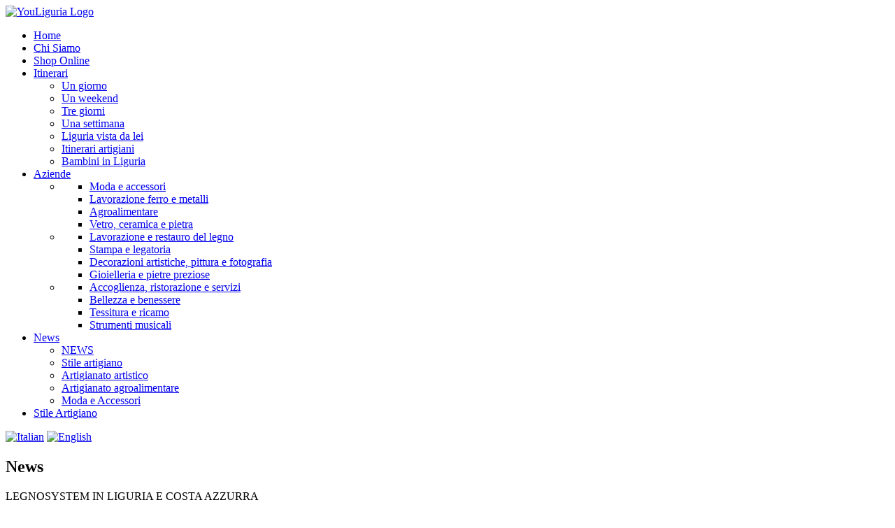

--- FILE ---
content_type: text/html; charset=utf-8
request_url: https://youliguria.it/it/News/DettaglioNews/299/1
body_size: 6983
content:

<!DOCTYPE html>



<html lang="it">
<head><title>
	
        LEGNOSYSTEM IN LIGURIA E COSTA AZZURRA
    
</title><meta charset="utf-8" /><meta name="viewport" content="width=device-width, initial-scale=1, maximum-scale=1" /><meta name="author" content="E-Lane" />
        
            <meta name="description" content="Legnosystem è una ditta artigiana fondata nel 1997 a Bussana di Sanremo da Daniele Manco con una esperienza di 50 anni nella lavorazione del legno." />
            <meta property="og:type" content="website" />
            <meta property="og:title" content="LEGNOSYSTEM IN LIGURIA E COSTA AZZURRA" />
            <meta property="og:url" content="http://youliguria.it/it/News/DettaglioNews/299/1" />
            <meta property="og:image" content="http://youliguria.it/public/NewsImages/ROMA.png" />
                <meta property="og:image:alt" content="LEGNOSYSTEM IN LIGURIA E COSTA AZZURRA" />
            <meta property="og:image:width" content="470" />
            <meta property="og:image:height" content="246" />
            <meta property="og:description" content="<p>Legnosystem &egrave; una ditta artigiana fondata nel 1997&nbsp;a Bussana di
Sanremo da Daniele Manco con una esperienza&nbsp;di 50
anni nella lavorazione del legno. Nel suo laboratorio artigianale si progettano e si realizzano oggetti di
vario genere per arredo di interni e per&nbsp;la nautica e si trasformano le
idee in capolavori di artigianato, anche partendo da schizzi realizzati dal
cliente stesso. I lavori sono eseguiti con cura artigianale integrando
tecnologie di ultima generazione ad abilit&agrave; manuali ed esperienza. Una parte
importante dell&rsquo;attivit&agrave; riguarda l&rsquo;artigianato artistico con la realizzazione di opere di pregio al tornio
come ad esempio le originali penne in legno placcate in oro e argento,
personalizzate sul cliente, e componenti di arredo di pregio, come vasi e
ciotole raffinate, eseguiti in legno massello al tornio a mano, trattati con olio di lino
e rifiniti con cera d'api. </p>
<p>Visita l'<a href='https://www.palatifini.it/it/559-legnosystem?id_category_parent=549' target='_blank'>e-commerce</a> per conoscere e acquistare i prodotti Legnosystem!</p>
<p><em>Redazione YouLiguria.it</em></p>" />
           

    <link href="https://fonts.googleapis.com/css2?family=Roboto&amp;family=Source+Sans+Pro&amp;display=swap" rel="stylesheet" type="text/css" /><link href="/css/bootstrap.css" rel="stylesheet"/>
<link href="/css/style.css" rel="stylesheet"/>
<link href="/css/colors.css" rel="stylesheet"/>
<link href="/css/font-icons.css" rel="stylesheet"/>
<link href="/css/jquery.cookiebar.min.css" rel="stylesheet"/>
<link href="/css/swiper.css" rel="stylesheet"/>
<link href="/css/dark.css" rel="stylesheet"/>
<link href="/css/responsive.css" rel="stylesheet"/>
<link href="/css/animate.css" rel="stylesheet"/>
<link href="/css/magnific-popup.css" rel="stylesheet"/>
<link href="/css/custom.css" rel="stylesheet"/>
<link href="/css/fonts.css" rel="stylesheet"/>
<link rel="apple-touch-icon" sizes="57x57" href="/images/favicons/apple-icon-57x57.png" /><link rel="apple-touch-icon" sizes="60x60" href="/images/favicons/apple-icon-60x60.png" /><link rel="apple-touch-icon" sizes="72x72" href="/images/favicons/apple-icon-72x72.png" /><link rel="apple-touch-icon" sizes="76x76" href="/images/favicons/apple-icon-76x76.png" /><link rel="apple-touch-icon" sizes="114x114" href="/images/favicons/apple-icon-114x114.png" /><link rel="apple-touch-icon" sizes="120x120" href="/images/favicons/apple-icon-120x120.png" /><link rel="apple-touch-icon" sizes="144x144" href="/images/favicons/apple-icon-144x144.png" /><link rel="apple-touch-icon" sizes="152x152" href="/images/favicons/apple-icon-152x152.png" /><link rel="apple-touch-icon" sizes="180x180" href="/images/favicons/apple-icon-180x180.png" /><link rel="icon" type="image/png" sizes="192x192" href="/images/favicons/android-icon-192x192.png" /><link rel="icon" type="image/png" sizes="32x32" href="/images/favicons/favicon-32x32.png" /><link rel="icon" type="image/png" sizes="96x96" href="/images/favicons/favicon-96x96.png" /><link rel="icon" type="image/png" sizes="16x16" href="/images/favicons/favicon-16x16.png" /><link rel="manifest" href="/images/favicons/manifest.json" /><meta name="msapplication-TileColor" content="#ffffff" /><meta name="msapplication-TileImage" content="/images/favicons/ms-icon-144x144.png" /><meta name="theme-color" content="#ffffff" /><meta name="robots" content="index,follow" /><meta name="viewport" content="width=device-width, initial-scale=1" /><link rel="icon" type="image/png" href="/images/favicons/favicon.png" /><link rel="shortcut icon" type="image/png" href="/images/favicons/favicon.png" /><link rel="shortcut icon" href="../../../../favicon.ico" /><link rel="apple-touch-icon image_src" href="/images/favicons/favicon.png" />
        


    </head>
<body class="stretched no-transition" >
    
    <form method="post" action="./1" id="form1">
<div class="aspNetHidden">
<input type="hidden" name="__VIEWSTATE" id="__VIEWSTATE" value="/wEPDwUKLTM0NDIyNjQ1NmRkSSPWMNe7RueKbdfMaBV/m4Ln4yXpI0UPPSta/P6NSCg=" />
</div>

<div class="aspNetHidden">

	<input type="hidden" name="__VIEWSTATEGENERATOR" id="__VIEWSTATEGENERATOR" value="CB3C5DDB" />
</div>
        <div id="wrapper" class="clearfix">
            <!-- Header Container
================================================== -->
  
                <!-- Header -->
                <header id="header"  class="full-header">
		

			<div id="header-wrap">

				<div class="container clearfix">

					<div id="primary-menu-trigger"><i class="icon-reorder"></i></div>

					<!-- Logo
					============================================= -->
					<div id="logo">
						<a href="/" class="standard-logo" data-dark-logo="/images/logo-dark.png"><img src="/images/logo.png" alt="YouLiguria Logo"></a>
						
					</div><!-- #logo end -->

					<!-- Primary Navigation
					============================================= -->

                    
                        <nav id="primary-menu">
                            

<ul>
	<li ><a href="/it"><div>Home</div></a></li>
	<li  ><a href="/it/ChiSiamo"><div>Chi Siamo</div></a></li>
    <li><a href="https://www.palatifini.it/it/549-youliguria" rel="nofollow" target="_blank"><div>Shop Online</div></a></li>
	<li ><a href="/it/Itinerari"><div>Itinerari</div></a>

              <ul>  
                
                    <li><a class="sf-with-ul" href="/it/CategorieItinerari/1">Un giorno</a></li>

                 
                    <li><a class="sf-with-ul" href="/it/CategorieItinerari/2">Un weekend</a></li>

                 
                    <li><a class="sf-with-ul" href="/it/CategorieItinerari/8">Tre giorni</a></li>

                 
                    <li><a class="sf-with-ul" href="/it/CategorieItinerari/3">Una settimana</a></li>

                 
                    <li><a class="sf-with-ul" href="/it/CategorieItinerari/4">Liguria vista da lei</a></li>

                 
                    <li><a class="sf-with-ul" href="/it/CategorieItinerari/6">Itinerari artigiani</a></li>

                 
                    <li><a class="sf-with-ul" href="/it/CategorieItinerari/7">Bambini in Liguria</a></li>

                 
            </ul>


	</li>    
	
    <li class="mega-menu"><a href="/it/aziende"><div>Aziende</div></a>
           <div class="mega-menu-content style-2 clearfix"> 
            
                
                    <ul class="mega-menu-column col-md-4"><li class="mega-menu-title"><ul><li><a href="/it/Aziende/1">Moda e accessori</a></li>
                   
                
                    <li><a href="/it/Aziende/3">Lavorazione ferro e metalli</a></li>
                   
                
                    <li><a href="/it/Aziende/4">Agroalimentare</a></li>
                   
                
                    <li><a href="/it/Aziende/5">Vetro, ceramica e pietra</a></li></ul></li></ul>
                   
                
                    <ul class="mega-menu-column col-md-4"><li class="mega-menu-title"><ul><li><a href="/it/Aziende/6">Lavorazione e restauro del legno</a></li>
                   
                
                    <li><a href="/it/Aziende/7">Stampa e legatoria</a></li>
                   
                
                    <li><a href="/it/Aziende/8">Decorazioni artistiche, pittura e fotografia</a></li>
                   
                
                    <li><a href="/it/Aziende/9">Gioielleria e pietre preziose</a></li></ul></li></ul>
                   
                
                    <ul class="mega-menu-column col-md-4"><li class="mega-menu-title"><ul><li><a href="/it/Aziende/10">Accoglienza, ristorazione e servizi</a></li>
                   
                
                    <li><a href="/it/Aziende/11">Bellezza e benessere</a></li>
                   
                
                    <li><a href="/it/Aziende/13">Tessitura e ricamo</a></li>
                   
                
                    <li><a href="/it/Aziende/14">Strumenti musicali</a></li></ul></li></ul>
                   
                
            
           </div>
        </li>
        
	<li class="current"><a href="/it/News/3"><div>News</div></a>
        <ul>  
                          
            
                    <li><a class="sf-with-ul" href="/it/News/3">NEWS</a></li>
                
                    <li><a class="sf-with-ul" href="/it/News/5">Stile artigiano</a></li>
                
                    <li><a class="sf-with-ul" href="/it/News/6">Artigianato artistico</a></li>
                
                    <li><a class="sf-with-ul" href="/it/News/7">Artigianato agroalimentare</a></li>
                
                    <li><a class="sf-with-ul" href="/it/News/8">Moda e Accessori</a></li>
                
                     
            </ul>


	</li>
    <li ><a href="/StileArtigiano"><div>Stile Artigiano</div></a>
</ul>




                            
                           <div class="languages-wrap">
							<a href="https://youliguria.it/it/News/DettaglioNews/299/1" class="languages it"><img src="/images/it.png" alt="Italian"></a>
							<a href="/en/News/NewsDetail/299/2" class="languages en"><img src="/images/en.png" alt="English"></a>
						</div>
                            <div class="social-wrap">
							<a href="https://www.facebook.com/Youliguria/" class="social-icon si-small si-borderless si-facebook" target="_blank">
								<i class="icon-facebook"></i>
								<i class="icon-facebook"></i>
							</a>

                            <a href="https://www.instagram.com/youliguria/" class="social-icon si-small si-borderless si-instagram" title="Instagram" target="_blank">
								<i class="icon-instagram"></i>
								<i class="icon-instagram"></i>
							</a>

							
						</div>




                        </nav><!-- #primary-menu end -->
				</div>

			</div>

		</header>
      <!-- Header / End -->            
 <!-- Header Container / End -->

            
            
        
    <section id="page-title">

			<div class="container clearfix">
				
				<h1>News</h1>
				<span class="hidden-xs">LEGNOSYSTEM IN LIGURIA E COSTA AZZURRA</span>
				<ol class="breadcrumb">
					<li><a href="/">Home</a></li>	
					<li><a href="/it/News/6">News</a></li>
                    <li><a href="/it/News/6">Artigianato artistico</a></li>
                    <li class="active">LEGNOSYSTEM IN LIGURIA E COSTA AZZURRA</li>
				</ol>
			</div>
		</section>

               
              
        
    
            
        
    <section id="content">
          <div class="section shopBanner padding-sm nobottommargin   border-0 bg-color-arancione dark">
		<div class="container center clearfix">
				<h2 class="">SHOP ON LINE</h2>
				<a href="https://www.palatifini.it/it/549-youliguria" target="_blank" rel="nofollow" class="button button-xlarge button-circle button-border button-light">Entra</a>
			</div>
		</div>
        <div class="content-wrap">
            <div class="container clearfix">

                <div class="single-post nobottommargin" itemscope itemtype="http://schema.org/LiveBlogPosting">
                    <div class="entry clearfix"><div class="fancy-title titolo-dettaglio-news">  <!-- title-border -->
								<h2 itemprop="name">LEGNOSYSTEM IN LIGURIA E COSTA AZZURRA</h2>
							</div>
                            <p class="sottotitolo"> “Con il legno si ottengono oggetti unici mai uguali l'uno all'altro, nel nostro laboratorio si trasformano le idee in capolavori di artigianato”</p> <div class="entry-image"><a href="#">
							    <img src="/public/NewsImages/ROMA.png.ashx?width=1140" alt="LEGNOSYSTEM IN LIGURIA E COSTA AZZURRA" itemprop="image" /></a>
							</div>
                            <div class="clear"></div>
                        <div class="entry-content notopmargin">
                            <div itemprop="articleBody"><p>Legnosystem &egrave; una ditta artigiana fondata nel 1997&nbsp;a Bussana di
Sanremo da Daniele Manco con una esperienza&nbsp;di 50
anni nella lavorazione del legno. Nel suo laboratorio artigianale si progettano e si realizzano oggetti di
vario genere per arredo di interni e per&nbsp;la nautica e si trasformano le
idee in capolavori di artigianato, anche partendo da schizzi realizzati dal
cliente stesso. I lavori sono eseguiti con cura artigianale integrando
tecnologie di ultima generazione ad abilit&agrave; manuali ed esperienza. Una parte
importante dell&rsquo;attivit&agrave; riguarda l&rsquo;artigianato artistico con la realizzazione di opere di pregio al tornio
come ad esempio le originali penne in legno placcate in oro e argento,
personalizzate sul cliente, e componenti di arredo di pregio, come vasi e
ciotole raffinate, eseguiti in legno massello al tornio a mano, trattati con olio di lino
e rifiniti con cera d'api. </p>
<p>Visita l'<a href="https://www.palatifini.it/it/559-legnosystem?id_category_parent=549" target="_blank">e-commerce</a> per conoscere e acquistare i prodotti Legnosystem!</p>
<p><em>Redazione YouLiguria.it</em></p></div>
                        </div>
                    </div>
                 </div>
                <div class="si-share noborder clearfix">
						<span>Condividi sui social:</span>
						<div>
                                        
							<a href="https://www.facebook.com/sharer/sharer.php?u=http://youliguria.it/it/News/DettaglioNews/299/1" class="social-icon si-borderless si-facebook" title="Condividi su facebook" target="_blank">
								<i class="icon-facebook"></i>
								<i class="icon-facebook"></i>
							</a>
							<a href="https://www.twitter.com/intent/tweet?url=http://youliguria.it/it/News/DettaglioNews/299/1" class="social-icon si-borderless si-twitter" title="Condividi su twitter">
								<i class="icon-twitter"></i>
								<i class="icon-twitter"></i>
							</a>
							<a href="https://www.linkedin.com/shareArticle?url=http://youliguria.it/it/News/DettaglioNews/299/1" class="social-icon si-borderless si-linkedin" title="Condividi su linkedin" target="_blank">
								<i class="icon-linkedin"></i>
								<i class="icon-linkedin"></i>
							</a>
                             <a href="https://www.tumblr.com/widgets/share/tool/preview?shareSource=legacy&canonicalUrl=&url=http://youliguria.it/it/News/DettaglioNews/299/1" class="social-icon si-borderless si-tumblr" title="Condividi su tumblr" target="_blank">
								<i class="icon-tumblr"></i>
								<i class="icon-tumblr"></i>
							</a>
											
						</div>
				</div>


               	<div class="line"></div>

							<h4>Articoli correlati:</h4>

							<div class="related-posts clearfix">





								

												<div class="col_half bottommargin-sm ">

									<div class="mpost clearfix">
										<div class="entry-image">
											<a href="/it/News/DettaglioNews/418/1" ><img class="image_fade" src="/Public/NewsImages/IMG_0584.jpg.ashx?width=370" alt="IL FALEGNAME FRANZI E GEPPETTO "></a>
										</div>
										<div class="entry-c">
											<div class="entry-title">
												<h4><a href="/it/News/DettaglioNews/418/1">IL FALEGNAME FRANZI E GEPPETTO </a></h4>
											</div>
											<ul class="entry-meta clearfix">
												<li><i class="icon-calendar3"></i> 06/12/2023</li>
											</ul>
											
										</div>
									</div>
								</div>



            
																		<div class="col_half bottommargin-sm col_last">

									<div class="mpost clearfix">
										<div class="entry-image">
														<a href="/it/News/DettaglioNews/415/1" ><img class="image_fade" src="/Public/NewsImages/Nuovaimmagine8.jpg.ashx?width=370" alt="ANTICA CUOIERIA MASTE"></a>
										</div>
										<div class="entry-c">
											<div class="entry-title">
												<h4><a href="/it/News/DettaglioNews/415/1">ANTICA CUOIERIA MASTE</a></h4>
											</div>
											<ul class="entry-meta clearfix">
												<li><i class="icon-calendar3"></i> 17/11/2023</li>
												</ul>
										
										</div>
									</div>
								</div>
									

												<div class="col_half bottommargin-sm ">

									<div class="mpost clearfix">
										<div class="entry-image">
											<a href="/it/News/DettaglioNews/411/1" ><img class="image_fade" src="/Public/NewsImages/Fase_di_restauro.jpg.ashx?width=370" alt="FRANCESCA OLCESE RESTAURI"></a>
										</div>
										<div class="entry-c">
											<div class="entry-title">
												<h4><a href="/it/News/DettaglioNews/411/1">FRANCESCA OLCESE RESTAURI</a></h4>
											</div>
											<ul class="entry-meta clearfix">
												<li><i class="icon-calendar3"></i> 19/10/2023</li>
											</ul>
											
										</div>
									</div>
								</div>



            
																		<div class="col_half bottommargin-sm col_last">

									<div class="mpost clearfix">
										<div class="entry-image">
														<a href="/it/News/DettaglioNews/408/1" ><img class="image_fade" src="/Public/NewsImages/2.jpg.ashx?width=370" alt="ARTIGIANATO ARTISTICO AI TRUOGOLI DI SANTA BRIGIDA"></a>
										</div>
										<div class="entry-c">
											<div class="entry-title">
												<h4><a href="/it/News/DettaglioNews/408/1">ARTIGIANATO ARTISTICO AI TRUOGOLI DI SANTA BRIGIDA</a></h4>
											</div>
											<ul class="entry-meta clearfix">
												<li><i class="icon-calendar3"></i> 26/9/2023</li>
												</ul>
										
										</div>
									</div>
								</div>
									


							</div>



                </div>

                <!-- Post Single - Share End -->
 
            </div>

    </section>


                
     

            

            <!-- Back To Top Button -->
         <div id="gotoTop" class="icon-angle-up"></div>

    
                      
                
                <footer id="footer" class="dark">

			
			<!-- Copyrights
			============================================= -->
			<div id="copyrights">

				<div class="container clearfix ">
                    <div class="col_one_fourth">
                        <img src="/images/logobiancofooter.png" />
                    </div>
					<div class="col_half">
                        Itinerari Artigiani è realizzato da Confartigianato Liguria<br />
                        Via Assarotti, 7/9 16122 Genova - Italy <br />
                        P.iva 01738960994  <br />
                        © Confartigianato Liguria 2021 <br />
					</div>

					<div class="col_one_fourth col_last">
						<div class="fright clearfix">
							<a href="https://www.facebook.com/Youliguria/" class="social-icon si-small si-borderless si-facebook" target="_blank">
								<i class="icon-facebook"></i>
								<i class="icon-facebook"></i>
							</a>



                            <a href="https://www.instagram.com/youliguria/" class="social-icon si-small si-borderless si-instagram" title="Instagram" target="_blank">
								<i class="icon-instagram"></i>
								<i class="icon-instagram"></i>
							</a>
						</div>
                        <div class="clearfix loghiapp ">
                        <div class="col-md-6 center bottommargin-sm ">
                            <a href="https://apps.apple.com/us/app/youliguria/id582683814"><img  src="/images/Download_on_the_App_Store_Badge_IT_RGB_blk.png" alt="YouLiguria App Ios"></a>
					</div>
                        <div class="col-md-6  center ">
                            <a href="https://play.google.com/store/apps/details?id=it.youliguria.app"><img  src="/images/Google_Play_Store_badge_IT.png" alt="YouLiguria App Android"></a>
					</div>
                    </div>


					</div>

				</div>

			</div><!-- #copyrights end -->

		</footer>
            <!-- Scripts
================================================== -->
            <script src="/scripts/jquery.js"></script>
<script src="/scripts/plugins.js"></script>
<script src="/scripts/functions.js"></script>
<script src="/scripts/jquery.cookiebar.js"></script>



            
     
          


            
                <script>
                    $.cookieBar({
                        message: 'Questo sito utilizza cookie, anche di terze parti, per inviarti pubblicità e servizi in linea con le tue preferenze. Chiudendo questo banner, scorrendo questa pagina o cliccando qualunque suo elemento acconsenti all’uso dei cookie.',
                        acceptButton: true,
                        acceptText: 'Ok',
                        declineButton: false,
                        policyButton: true,
                        policyText: 'Per saperne di più',
                        policyURL: 'it/cookie/',
                        autoEnable: true,
                        acceptOnContinue: false,
                        expireDays: 365,
                        forceShow: false,
                        effect: 'slide',
                        element: 'body',
                        append: false,
                        fixed: true,
                        bottom: true,
                        zindex: '1000',
                        redirect: '/'
                    });
</script>
            
        </div>
    </form>
    <!-- Global site tag (gtag.js) - Google Analytics -->
<script async src="https://www.googletagmanager.com/gtag/js?id=UA-7454462-51"></script>
<script>
  window.dataLayer = window.dataLayer || [];
  function gtag(){dataLayer.push(arguments);}
  gtag('js', new Date());

  gtag('config', 'UA-7454462-51');
</script>

</body>
</html>








